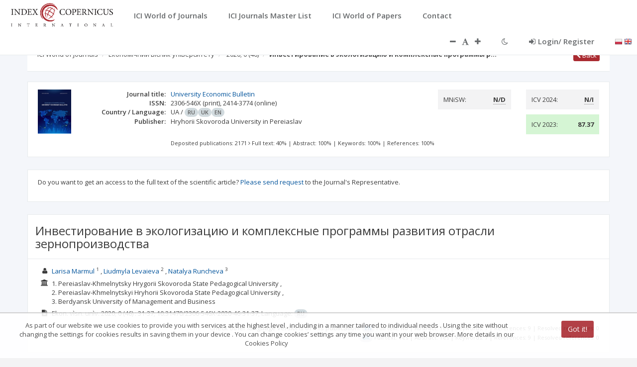

--- FILE ---
content_type: application/javascript;charset=UTF-8
request_url: https://journals.indexcopernicus.com/js/controllers/navigationController.js
body_size: 202
content:
angular.module('application').controller(
    'navigationController',
    ['$scope', '$rootScope', 'AuthService',
     function ($scope, $rootScope, AuthService) {
         $rootScope.authSyn.promise.then(function () {
             $scope.user = AuthService.get();
         });
     }
    ]);


--- FILE ---
content_type: application/javascript;charset=UTF-8
request_url: https://journals.indexcopernicus.com/js/services/resources/ArticleDataService.js
body_size: 294
content:
angular.module('application.articleDataService', [])
    .factory('ArticleDataService', function ($rootScope) {
        var title = null;
        var issue = null;
        var journal = null;
        return {
            title: function() { return title; },
            setTitle: function(newTitle) { 
                title = newTitle;
                $rootScope.$broadcast("changeArticleData");
            },
            issue: function() { return issue; },
            setIssue: function(newIssue) {
                issue = newIssue;
                $rootScope.$broadcast("changeArticleData");
            },
            journal: function() { return journal; },
            setJournal: function(newJournal) {
                journal = newJournal;
                $rootScope.$broadcast("changeArticleData");
            }
        };
    });